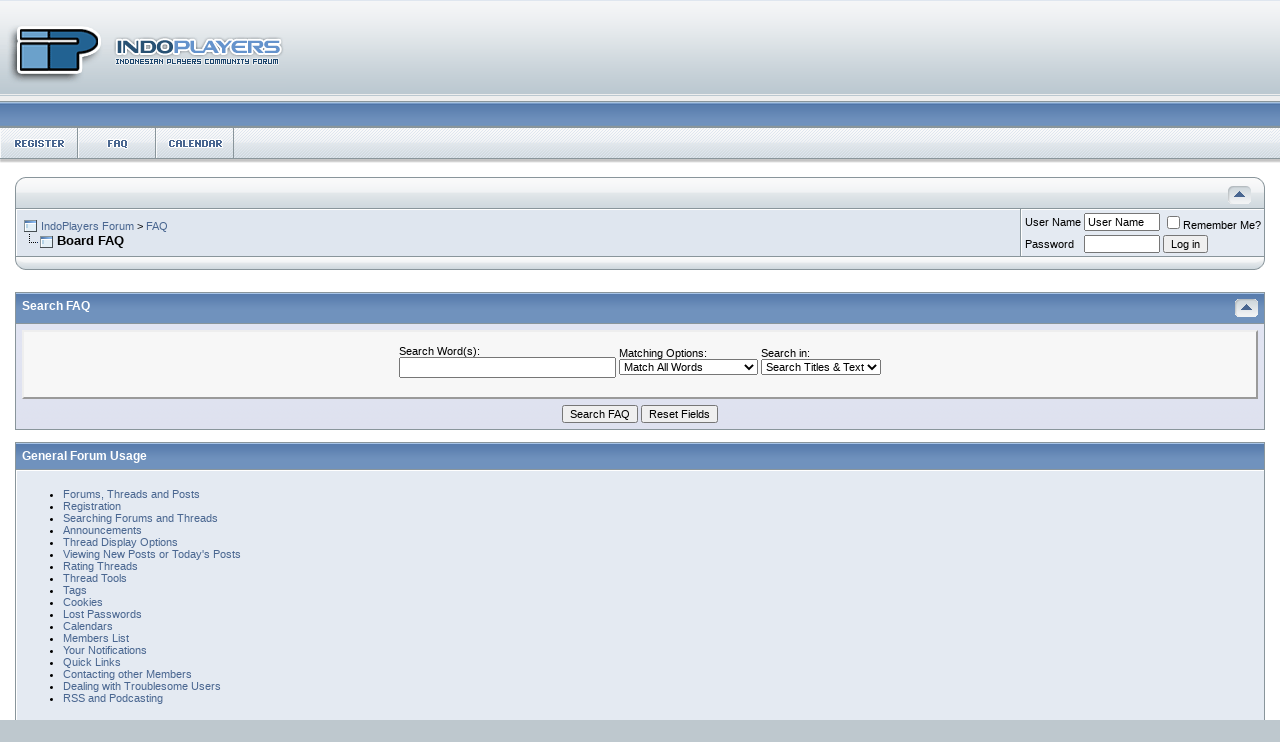

--- FILE ---
content_type: text/html; charset=ISO-8859-1
request_url: https://forums.indoplayers.com/faq.php?s=550d0b29c1c82355453be31f26b60c2f&faq=vb3_board_faq
body_size: 7672
content:
<!DOCTYPE html PUBLIC "-//W3C//DTD XHTML 1.0 Transitional//EN" "http://www.w3.org/TR/xhtml1/DTD/xhtml1-transitional.dtd">
<html xmlns="http://www.w3.org/1999/xhtml" dir="ltr" lang="en">
<head>
<meta http-equiv="Content-Type" content="text/html; charset=ISO-8859-1" />
<meta name="generator" content="vBulletin 3.8.4" />

<meta name="keywords" content="games,players,indoplayers,forum,indonesia,bbs,discussion,bulletin board" />
<meta name="description" content="IndoPlayers - Indonesian Game Players Community and Discussion Forum." />


<!-- CSS Stylesheet -->
<style type="text/css" id="vbulletin_css">
/**
* vBulletin 3.8.4 CSS
* Style: 'Aria +'; Style ID: 7
*/
body
{
	background: #BEC8CE;
	color: #000000;
	font: 10pt verdana, geneva, lucida, 'lucida grande', arial, helvetica, sans-serif;
	margin: 0px 0px 0px 0px;
	padding: 0px;
}
a:link, body_alink
{
	color: #496690;
	text-decoration: none;
}
a:visited, body_avisited
{
	color: #496690;
	text-decoration: none;
}
a:hover, a:active, body_ahover
{
	color: #26446d;
	text-decoration: underline;
}
.page
{
	background: #FFFFFF;
	color: #000000;
}
td, th, p, li
{
	font: 8pt verdana, geneva, lucida, 'lucida grande', arial, helvetica, sans-serif;
}
.tborder
{
	background: #89959B;
	color: #000000;
}
.tcat
{
	background: #587CAD url(images/aria/misc/top1.gif) repeat-x top left;
	color: #FFFFFF;
	font: bold 9pt verdana, geneva, lucida, 'lucida grande', arial, helvetica, sans-serif;
}
.tcat a:link, .tcat_alink
{
	color: #FFFFFF;
	text-decoration: none;
}
.tcat a:visited, .tcat_avisited
{
	color: #FFFFFF;
	text-decoration: none;
}
.tcat a:hover, .tcat a:active, .tcat_ahover
{
	color: #c6deff;
	text-decoration: underline;
}
.thead
{
	background: #587CAD url(images/aria/misc/top1.gif) repeat-x top left;
	color: #FFFFFF;
	font: bold 10px tahoma, verdana, geneva, lucida, 'lucida grande', arial, helvetica, sans-serif;
}
.thead a:link, .thead_alink
{
	color: #FFFFFF;
	text-decoration: none;
}
.thead a:visited, .thead_avisited
{
	color: #FFFFFF;
	text-decoration: none;
}
.thead a:hover, .thead a:active, .thead_ahover
{
	color: #c6deff;
	text-decoration: underline;
}
.tfoot
{
	background: #587CAD url(images/aria/misc/top1.gif) repeat-x top left;
	color: #FFFFFF;
}
.tfoot a:link, .tfoot_alink
{
	color: #FFFFFF;
	text-decoration: none;
}
.tfoot a:visited, .tfoot_avisited
{
	color: #FFFFFF;
	text-decoration: none;
}
.tfoot a:hover, .tfoot a:active, .tfoot_ahover
{
	color: #FFFFFF;
	text-decoration: underline;
}
.alt1, .alt1Active
{
	background: #DFE6EF;
	color: #000000;
	border-left: 1px solid #FFFFFF;
	border-top: 1px solid #FFFFFF;
}
.alt2, .alt2Active
{
	background: #E4EAF2;
	color: #000000;
	border-left: 1px solid #FFFFFF;
	border-top: 1px solid #FFFFFF;
}
.inlinemod
{
	background: #FFFFCC;
	color: #000000;
}
.wysiwyg
{
	background: #F5F5FF;
	color: #000000;
	font: 10pt verdana, geneva, lucida, 'lucida grande', arial, helvetica, sans-serif;
	margin: 5px 10px 10px 10px;
	padding: 0px;
}
.wysiwyg a:link, .wysiwyg_alink
{
	color: #22229C;
}
.wysiwyg a:visited, .wysiwyg_avisited
{
	color: #22229C;
}
.wysiwyg a:hover, .wysiwyg a:active, .wysiwyg_ahover
{
	color: #FF4400;
}
textarea, .bginput
{
	font: 10pt verdana, geneva, lucida, 'lucida grande', arial, helvetica, sans-serif;
}
.bginput option, .bginput optgroup
{
	font-size: 10pt;
	font-family: verdana, geneva, lucida, 'lucida grande', arial, helvetica, sans-serif;
}
.button
{
	font: 11px verdana, geneva, lucida, 'lucida grande', arial, helvetica, sans-serif;
}
select
{
	font: 11px verdana, geneva, lucida, 'lucida grande', arial, helvetica, sans-serif;
}
option, optgroup
{
	font-size: 11px;
	font-family: verdana, geneva, lucida, 'lucida grande', arial, helvetica, sans-serif;
}
.smallfont
{
	font: 11px verdana, geneva, lucida, 'lucida grande', arial, helvetica, sans-serif;
}
.time
{
	color: #496690;
}
.navbar
{
	font: 11px verdana, geneva, lucida, 'lucida grande', arial, helvetica, sans-serif;
}
.highlight
{
	color: #FF0000;
	font-weight: bold;
}
.fjsel
{
	background: #3E5C92;
	color: #E0E0F6;
}
.fjdpth0
{
	background: #F7F7F7;
	color: #000000;
}
.panel
{
	background: #F7F7F7;
	color: #000000;
	padding: 10px;
	border: 2px outset;
}
.panelsurround
{
	background: #D1D4E0 url(images/gradients/gradient_panelsurround.gif) repeat-x top left;
	color: #000000;
}
legend
{
	color: #22229C;
	font: 11px tahoma, verdana, geneva, lucida, 'lucida grande', arial, helvetica, sans-serif;
}
.vbmenu_control
{
	background: #587CAD url(images/aria/misc/top1.gif) repeat-x top left;
	color: #FFFFFF;
	font: bold 11px tahoma, verdana, geneva, lucida, 'lucida grande', arial, helvetica, sans-serif;
	padding: 3px 6px 3px 6px;
	white-space: nowrap;
}
.vbmenu_control a:link, .vbmenu_control_alink
{
	color: #FFFFFF;
	text-decoration: none;
}
.vbmenu_control a:visited, .vbmenu_control_avisited
{
	color: #FFFFFF;
	text-decoration: none;
}
.vbmenu_control a:hover, .vbmenu_control a:active, .vbmenu_control_ahover
{
	color: #FFFFFF;
	text-decoration: underline;
}
.vbmenu_popup
{
	background: #ededed;
	color: #000000;
	border: 1px solid #89959B;
}
.vbmenu_option
{
	background: #F5F5FF;
	color: #000000;
	font: 11px verdana, geneva, lucida, 'lucida grande', arial, helvetica, sans-serif;
	white-space: nowrap;
	cursor: pointer;
	border-left: 1px solid #FFFFFF;
	border-top: 1px solid #FFFFFF;
}
.vbmenu_option a:link, .vbmenu_option_alink
{
	color: #000000;
	text-decoration: none;
}
.vbmenu_option a:visited, .vbmenu_option_avisited
{
	color: #000000;
	text-decoration: none;
}
.vbmenu_option a:hover, .vbmenu_option a:active, .vbmenu_option_ahover
{
	color: #000000;
	text-decoration: none;
}
.vbmenu_hilite
{
	background: #DFE6EF;
	color: #000000;
	font: 11px verdana, geneva, lucida, 'lucida grande', arial, helvetica, sans-serif;
	white-space: nowrap;
	cursor: pointer;
	border-left: 1px solid #FFFFFF;
	border-top: 1px solid #FFFFFF;
}
.vbmenu_hilite a:link, .vbmenu_hilite_alink
{
	color: #000000;
	text-decoration: none;
}
.vbmenu_hilite a:visited, .vbmenu_hilite_avisited
{
	color: #000000;
	text-decoration: none;
}
.vbmenu_hilite a:hover, .vbmenu_hilite a:active, .vbmenu_hilite_ahover
{
	color: #000000;
	text-decoration: none;
}
/* ***** styling for 'big' usernames on postbit etc. ***** */
.bigusername { font-size: 14pt; }

/* ***** small padding on 'thead' elements ***** */
td.thead, th.thead, div.thead { padding: 4px; }

/* ***** basic styles for multi-page nav elements */
.pagenav a { text-decoration: none; }
.pagenav td { padding: 2px 4px 2px 4px; }

/* ***** de-emphasized text */
.shade, a.shade:link, a.shade:visited { color: #777777; text-decoration: none; }
a.shade:active, a.shade:hover { color: #FF4400; text-decoration: underline; }
.tcat .shade, .thead .shade, .tfoot .shade { color: #DDDDDD; }

/* ***** define margin and font-size for elements inside panels ***** */
.fieldset { margin-bottom: 6px; }
.fieldset, .fieldset td, .fieldset p, .fieldset li { font-size: 11px; }
/* Here you can change the look of the post text and links */

.vb_postbit
{
    color: #000000;
    font: 11px verdana, geneva, lucida, 'lucida grande', arial, helvetica, sans-serif;
	text-decoration: none;
}
.vb_postbit a:link
{
	color: #496690;
    font: 11px verdana, geneva, lucida, 'lucida grande', arial, helvetica, sans-serif;
	text-decoration: none;
}
.vb_postbit a:visited
{
	color: #496690;
    font: 11px verdana, geneva, lucida, 'lucida grande', arial, helvetica, sans-serif;
	text-decoration: none;
}
.vb_postbit a:hover, .vb_postbit a:active
{
	color: #496690;
    font: 11px verdana, geneva, lucida, 'lucida grande', arial, helvetica, sans-serif;
	text-decoration: underline;
}

/* ***** Category ***** */ 

.category_title {
color: #496690; 
font-weight: bold; 
padding-top: 6px; 
font-family: Tahoma, verdana, geneva, lucida, 'lucida grande', arial, helvetica, sans-serif ;
}
.category_description {
float:right;
padding-top: 10px; 
padding-right: 3px; 
cursor: default;
}

/* ***** Welcome Panel  ***** */ 
.welcome_top {
border-top: #FFFFFF 1px solid;
border-left: #587cad 7px solid;
background-color: #F8F8F8;
}
.welcome_bottom {
border-top: #FFFFFF 1px solid;
border-left: #A7C4E7 7px solid;
background-color: #F8F8F8;
}
.welcome_dot_border {
border: 1px dotted #89959B;
}

/* ***** Last Post  ***** */ 
.lastpost_border {
border: 1px dotted #89959B;
}
.lastpost_inner_border{
border-top: #FFFFFF 1px solid;
border-left: #a7c4e7 7px solid;
background-color: #F8F8F8;
}


/* ***** Header and Nav  ***** */
.header_bg {
background: #FFFFFF url(images/aria/misc/nav_bg.gif) ;
}



/* ***** spacers and paddings ***** */

.cat_spacer {
padding:5px 0px 5px 0px;
}
.spacer {
padding:5px 0px 5px 0px;
}
.spacer_small {
padding:2px 0px 2px 0px;
}
.icon_legend {
background-color: #D1D1E1;
color: #000000;
border: 1px dotted #89959B;
}
.lastpost_spacer {
padding: 2px 2px 2px 2px;
}

/* ***** forum description ***** */

.forumdesc_border {
background-color: transparent;  
border: 1px dotted #89959B;
}
.forumdesc {
border-top: #FFFFFF 1px solid;
border-left: #a7c4e7 7px solid;
background-color: #F8F8F8;
padding: 10px;
}

/* ***** make announcements, stickies moderated and soft deleted posts  and polls pretty ***** */
.announcement {
background-color: #c7e4ff;
color: #496690;
border-left: 1px solid #FFFFFF;
border-top: 1px solid #FFFFFF;
}
.sticky {
background-color: #cfdced;
color: #496690;
border-left: 1px solid #FFFFFF;
border-top: 1px solid #FFFFFF;
}
.poll {
background-color: #fffcd3;
color: #496690;
border-left: 1px solid #FFFFFF;
border-top: 1px solid #FFFFFF;
}
.moderated {
background-color: #a7c4e7;
color: #496690;
border-left: 1px solid #fee7f2;
border-top: 1px solid #fee7f2;
}
.subscribed {
background-color: #dcf2d4;
color: #496690;
border-left: 1px solid #FFFFFF;
border-top: 1px solid #FFFFFF;
}
.deleted {
background-color: #ffc1de;
color: #496690;
border-left: 1px solid #FFFFFF;
border-top: 1px solid #FFFFFF;
}

/* ***** dotted hr ***** */
div.hr {
height: 1px;
background: url(images/aria/misc/hr.gif) repeat scroll center;
}
div.hr hr {
display: none;
}
/* ***** search result since last visit ***** */
.last_visit {
background-color: #fadafd;
color: #641e6a;
border-left: 1px solid #FFFFFF;
border-top: 1px solid #FFFFFF;
}

/* ***** Postbit / User Info ***** */
.postbit_br {
background: #f5f5f5;
color: #000000;
border-left: 1px solid #FFFFFF;
border-top: 1px solid #FFFFFF;
}
.postbit_bl {
background: #ededed;
color: #000000;
border-left: 1px solid #FFFFFF;
border-top: 1px solid #FFFFFF;
}
.userinfo_bg {
background: #ededed url(images/aria/misc/postbit.jpg) ;
color: #000000;
border-left: 1px solid #FFFFFF;
border-top: 1px solid #FFFFFF;
}
.vb_postbit_info {
padding-left: 3px;
padding-right: 0px;
padding-top: 3px;
padding-bottom: 3px;
background-color: #FFFFFF;
border-top: 1px dotted #505050;
border-right: 1px dotted #505050;
border-left: 1px dotted #505050;
border-bottom: 1px dotted #505050;
margin-bottom: 3px;
}

/* ***** online status ***** */
.online {
color: #339900;
}
.offline {
color: #4D528C;
}
.invisible {
color: #FF0000;
}
</style>
<link rel="stylesheet" type="text/css" href="clientscript/vbulletin_important.css?v=384" />


<!-- / CSS Stylesheet -->

<script type="text/javascript" src="clientscript/yui/yahoo-dom-event/yahoo-dom-event.js?v=384"></script>
<script type="text/javascript" src="clientscript/yui/connection/connection-min.js?v=384"></script>
<script type="text/javascript">
<!--
var SESSIONURL = "s=c2b003de5e10429e7bed07f3949c92af&";
var SECURITYTOKEN = "guest";
var IMGDIR_MISC = "images/aria/misc";
var vb_disable_ajax = parseInt("0", 10);
// -->
</script>
<script type="text/javascript" src="clientscript/vbulletin_global.js?v=384"></script>
<script type="text/javascript" src="clientscript/vbulletin_menu.js?v=384"></script>




<script language="JavaScript" src="images/aria/misc/rollovers.js" type="text/javascript"></script>

<script language="JavaScript" type="text/javascript">
<!--
JSFX.Rollover("register", "images/aria/misc/register_over.gif");
JSFX.Rollover("usercp", "images/aria/misc/usercp_over.gif");
JSFX.Rollover("faq", "images/aria/misc/faq_over.gif");
JSFX.Rollover("groups", "images/aria/misc/groups_over.gif");
JSFX.Rollover("community", "images/aria/misc/community_over.gif");
JSFX.Rollover("members", "images/aria/misc/members_over.gif");
JSFX.Rollover("calendar", "images/aria/misc/calendar_over.gif");
JSFX.Rollover("daily", "images/aria/misc/daily_over.gif");
JSFX.Rollover("new", "images/aria/misc/new_posts_over.gif");
JSFX.Rollover("search", "images/aria/misc/search_over.gif");
JSFX.Rollover("links", "images/aria/misc/links_over.gif");
JSFX.Rollover("logout", "images/aria/misc/logout_over.gif");

 
//-->
</script>
<title>IndoPlayers Forum - FAQ: Board FAQ</title>
</head>
<body>
<!-- logo -->
<a name="top"></a>
<table border="0" width="100%" cellpadding="0" cellspacing="0" align="center">
  <tr>
    <td width="100%">
 
<table border="0" width="100%" cellpadding="0" cellspacing="0" align="center" class="header_bg">
</tr>
<tr>
    <td align="left" valign="top" height="126"><a href="index.php?s=c2b003de5e10429e7bed07f3949c92af"><img src="images/aria/misc/logo.gif" border="0" alt="IndoPlayers Forum" /></a></td>
    <td align="right" id="header_right_cell">
        &nbsp;
    </td>
</tr>
</table>
<!-- /logo -->

<!-- Fading Buttons -->
<table width="100%"  border="0" cellspacing="0" cellpadding="0" align="center" style="background:#FFFFFF url(images/aria/misc/nav_buttons_bg.gif);">
 <tr>
<!-- UserCP -->

<!-- /UserCp -->
<!-- Register -->

<td width="78"><table width="78"  border="0" cellpadding="0" cellspacing="0"><tr><td style="background:#FFFFFF url(images/aria/misc/register.gif);"><a href="register.php?s=c2b003de5e10429e7bed07f3949c92af" rel="nofollow" onmouseover="JSFX.fadeIn('register')" onmouseout="JSFX.fadeOut('register')"><img src="images/aria/misc/register.gif" name="register"  width="78" height="39" border="0" class="imgFader" id="register" alt="" /></a></td></tr></table></td>

<!-- /Register -->

<!-- Blogs -->

<!-- Blogs -->
<!-- Project -->

<!-- /Project -->
<!-- FAQ -->
<td width="78"><table width="78"  border="0" cellpadding="0" cellspacing="0"><tr><td style="background:#FFFFFF url(images/aria/misc/faq.gif);"><a href="faq.php?s=c2b003de5e10429e7bed07f3949c92af" accesskey="5" onmouseover="JSFX.fadeIn('faq')" onmouseout="JSFX.fadeOut('faq')"><img src="images/aria/misc/faq.gif" name="faq"  width="78" height="39" border="0" class="imgFader" id="faq" alt="" /></a></td></tr></table></td>
<!-- /FAQ -->




<!-- Calendar -->
<td width="78"><table width="78"  border="0" cellpadding="0" cellspacing="0"><tr><td style="background:#FFFFFF url(images/aria/misc/xcalendar.gif);"><a href="calendar.php?s=c2b003de5e10429e7bed07f3949c92af" onmouseover="JSFX.fadeIn('calendar')" onmouseout="JSFX.fadeOut('calendar')"><img src="images/aria/misc/xcalendar.gif" name="calendar"  width="78" height="39" border="0" class="imgFader" id="calendar" alt="" /></a></td></tr></table></td>
<!-- /Calendar -->
        

<!-- /Search -->
<!-- Quick Links -->

<!-- /Quick Links -->

<!-- Log Out -->

<!-- /Log Out -->

<td width="100%" align="right" style="background:#FFFFFF url(images/aria/misc/nav_buttons_bg.gif);"><img src="images/aria/misc/nav_buttons_bg.gif" width="9" height="39" alt="" /></td></tr></table>
<!-- /Fading Buttons -->


<!-- content table -->
<!-- open content container -->

<div align="center">
	<div class="page" style="width:100%; text-align:left">
		<div style="padding:0px 15px 0px 15px" align="left">






<br />
<!-- Aria Top -->
<table border="0" cellpadding="0" cellspacing="0"  width="100%"  align="center">
  <tr>
    <td width="14" height="31" align="left" valign="top"><img border="0" src="images/aria/misc/top_left2.gif" width="14" height="31" alt="" /></td>   
    <td width="100%" align="right" valign="top" style="background-image: url(images/aria/misc/top_center.gif)"><a style="float:right; padding-top: 9px;" href="#top" onclick="return toggle_collapse('navbar')"><img id="collapseimg_navbar" src="images/aria/buttons/collapse_tcat.gif" alt="" border="0" /></a></td>
    <td width="14" height="31" align="right" valign="top"><img border="0" src="images/aria/misc/top_right.gif" width="14" height="31" alt="" /></td>
  </tr>
</table>
<!-- /Aria Top -->

<!-- Aria Container -->
<!-- breadcrumb, login, pm info -->
<table class="tborder" cellpadding="6" cellspacing="1" border="0" width="100%" align="center" >
<tbody id="collapseobj_navbar" style="">
<tr>
<td class="alt1" width="100%">


        
<!-- /Aria Forumhome Panel -->

    
        
        
            <table cellpadding="0" cellspacing="0" border="0">
            <tr valign="bottom">
                <td><a href="#" onclick="history.back(1)"><img src="images/aria/misc/navbits_start.gif" alt="Go Back" border="0" /></a></td>
                <td>&nbsp;</td>
                <td width="100%"><span class="navbar"><a href="index.php?s=c2b003de5e10429e7bed07f3949c92af" accesskey="1">IndoPlayers Forum</a></span> 
	<span class="navbar">&gt; <a href="faq.php?s=c2b003de5e10429e7bed07f3949c92af">FAQ</a></span>

</td>
            </tr>
            <tr>
                <td class="navbar" style="font-size:10pt; padding-top:1px" colspan="3"><a href="/faq.php?faq=vb3_board_faq"><img class="inlineimg" src="images/aria/misc/navbits_finallink_ltr.gif" alt="Reload this Page" border="0" /></a> <strong>
	Board FAQ

</strong></td>
            </tr>
            </table>            
        
        
    </td>    
    
    
        
    
        
        <td class="alt2" nowrap="nowrap" style="padding:0px">
            
        <!-- login form -->
        <form action="login.php?do=login" method="post" onsubmit="md5hash(vb_login_password, vb_login_md5password, vb_login_md5password_utf, 0)">
        <script type="text/javascript" src="clientscript/vbulletin_md5.js?v=384"></script>
        <table cellpadding="0" cellspacing="3" border="0">
        <tr>
            <td class="smallfont"><label for="navbar_username">User Name</label></td>
            <td><input type="text" class="bginput" style="font-size: 11px" name="vb_login_username" id="navbar_username" size="10" accesskey="u" tabindex="101" value="User Name" onfocus="if (this.value == 'User Name') this.value = '';" /></td>
            <td class="smallfont" colspan="2" nowrap="nowrap"><label for="cb_cookieuser_navbar"><input type="checkbox" name="cookieuser" value="1" tabindex="103" id="cb_cookieuser_navbar" accesskey="c" />Remember Me?</label></td>
        </tr>
        <tr>
            <td class="smallfont"><label for="navbar_password">Password</label></td>
            <td><input type="password" class="bginput" style="font-size: 11px" name="vb_login_password" id="navbar_password" size="10" tabindex="102" /></td>
            <td><input type="submit" class="button" value="Log in" tabindex="104" title="Enter your username and password in the boxes provided to login, or click the 'register' button to create a profile for yourself." accesskey="s" /></td>
        </tr>
        </table>
        <input type="hidden" name="s" value="c2b003de5e10429e7bed07f3949c92af" />
                <input type="hidden" name="securitytoken" value="guest" />
        <input type="hidden" name="do" value="login" />        
        <input type="hidden" name="vb_login_md5password" />
        <input type="hidden" name="vb_login_md5password_utf" />
        </form>
        <!-- / login form -->
                </td>
        
    
    
</tr>
</tbody>
</table>
<!-- / breadcrumb, login, pm info -->
<!-- /Aria Container -->



<!-- Aria Bottom -->
    <table width="100%" border="0" cellpadding="0" cellspacing="0">
      <tr>
        <td width="12" align="left" valign="top"><img src="images/aria/misc/blc.gif" width="12" height="13" alt="" border="0" /></td>
        <td  width="100%" style="background-image:url(images/aria/misc/bottom.gif)"><img src="images/aria/misc/clear.gif" width="100%" height="13" alt="" border="0" /></td>
        <td width="12" align="right" valign="top"><img src="images/aria/misc/brc.gif" width="12" height="13" alt="" border="0" /></td>
      </tr>
    </table>
   <!-- /Aria Bottom -->







<!-- Aria Forum Description -->

<!-- /Aria Forum Description -->
<div class="spacer"></div>
<br />


<!-- NAVBAR POPUP MENUS -->

    
    
    
    
    
<!-- / NAVBAR POPUP MENUS -->

<!-- PAGENAV POPUP -->
    <div class="vbmenu_popup" id="pagenav_menu" style="display:none">
        <table cellpadding="4" cellspacing="1" border="0">
        <tr>
            <td class="thead" nowrap="nowrap">Go to Page...</td>
        </tr>
        <tr>
            <td class="vbmenu_option" title="nohilite">
            <form action="index.php" method="get" onsubmit="return this.gotopage()" id="pagenav_form">
                <input type="text" class="bginput" id="pagenav_itxt" style="font-size:11px" size="4" />
                <input type="button" class="button" id="pagenav_ibtn" value="Go" />
            </form>
            </td>
        </tr>
        </table>
    </div>
<!-- / PAGENAV POPUP -->






<form action="faq.php" method="get">
<input type="hidden" name="s" value="c2b003de5e10429e7bed07f3949c92af" />
<input type="hidden" name="do" value="search" />

<table class="tborder" cellpadding="6" cellspacing="1" border="0" width="100%" align="center">
<thead>
	<tr>
		<td class="tcat">
			<a style="float:right" href="#top" onclick="return toggle_collapse('searchfaq')"><img id="collapseimg_searchfaq" src="images/aria/buttons/collapse_tcat.gif" alt="Search FAQ" border="0" /></a>
			Search FAQ
		</td>
	</tr>
</thead>
<tbody id="collapseobj_searchfaq" style="">
	<tr>
		<td class="panelsurround" align="center">
		<div class="panel">
			<div style="width:640px">

				<table class="fieldset" cellpadding="0" cellspacing="3" border="0">
				<tr align="left">
					<td>
						Search Word(s):<br />
						<input type="text" class="bginput" name="q" value="" size="25" />
					</td>
					<td>
						Matching Options:<br />
						<select name="match">
							<option value="any" >Match Any Words</option>
							<option value="all" selected="selected">Match All Words</option>
							<option value="phr" >Match Complete Phrase</option>
						</select>
					</td>
					<td>
						Search in:<br />
						<select name="titlesonly">
							<option value="1" >Search Titles Only</option>
							<option value="0" selected="selected">Search Titles &amp; Text</option>
						</select>
					</td>
				</tr>
				</table>

			</div>
		</div>

		<div style="margin-top:6px">
			<input type="submit" value="Search FAQ" class="button" accesskey="s" />
			<input type="reset" value="Reset Fields" class="button" accesskey="r" />
		</div>
		</td>
	</tr>
</tbody>
</table>

</form>

<br />

<a name="faq_vb3_board_usage"></a>

<table class="tborder" cellpadding="6" cellspacing="1" border="0" width="100%" align="center">
<tr>
	<td class="tcat"><a href="faq.php?s=c2b003de5e10429e7bed07f3949c92af&amp;faq=vb3_board_usage">General Forum Usage</a></td>
</tr>


<tr>
	<td class="alt2"><ul><li><a href="faq.php?s=c2b003de5e10429e7bed07f3949c92af&amp;faq=vb3_board_usage#faq_vb3_forums_threads_posts">Forums, Threads and Posts</a></li>
<li><a href="faq.php?s=c2b003de5e10429e7bed07f3949c92af&amp;faq=vb3_board_usage#faq_vb3_register">Registration</a></li>
<li><a href="faq.php?s=c2b003de5e10429e7bed07f3949c92af&amp;faq=vb3_board_usage#faq_vb3_search">Searching Forums and Threads</a></li>
<li><a href="faq.php?s=c2b003de5e10429e7bed07f3949c92af&amp;faq=vb3_board_usage#faq_vb3_announcements">Announcements</a></li>
<li><a href="faq.php?s=c2b003de5e10429e7bed07f3949c92af&amp;faq=vb3_board_usage#faq_vb3_thread_display">Thread Display Options</a></li>
<li><a href="faq.php?s=c2b003de5e10429e7bed07f3949c92af&amp;faq=vb3_board_usage#faq_vb3_new_posts">Viewing New Posts or Today's Posts</a></li>
<li><a href="faq.php?s=c2b003de5e10429e7bed07f3949c92af&amp;faq=vb3_board_usage#faq_vb3_rating_threads">Rating Threads</a></li>
<li><a href="faq.php?s=c2b003de5e10429e7bed07f3949c92af&amp;faq=vb3_board_usage#faq_vb3_thread_tools">Thread Tools</a></li>
<li><a href="faq.php?s=c2b003de5e10429e7bed07f3949c92af&amp;faq=vb3_board_usage#faq_vb3_tags">Tags</a></li>
<li><a href="faq.php?s=c2b003de5e10429e7bed07f3949c92af&amp;faq=vb3_board_usage#faq_vb3_cookies">Cookies</a></li>
<li><a href="faq.php?s=c2b003de5e10429e7bed07f3949c92af&amp;faq=vb3_board_usage#faq_vb3_lost_passwords">Lost Passwords</a></li>
<li><a href="faq.php?s=c2b003de5e10429e7bed07f3949c92af&amp;faq=vb3_board_usage#faq_vb3_calendar">Calendars</a></li>
<li><a href="faq.php?s=c2b003de5e10429e7bed07f3949c92af&amp;faq=vb3_board_usage#faq_vb3_members_list">Members List</a></li>
<li><a href="faq.php?s=c2b003de5e10429e7bed07f3949c92af&amp;faq=vb3_board_usage#faq_vb3_notifications">Your Notifications</a></li>
<li><a href="faq.php?s=c2b003de5e10429e7bed07f3949c92af&amp;faq=vb3_board_usage#faq_vb3_quick_links">Quick Links</a></li>
<li><a href="faq.php?s=c2b003de5e10429e7bed07f3949c92af&amp;faq=vb3_board_usage#faq_vb3_contact_members">Contacting other Members</a></li>
<li><a href="faq.php?s=c2b003de5e10429e7bed07f3949c92af&amp;faq=vb3_board_usage#faq_vb3_troublesome_users">Dealing with Troublesome Users</a></li>
<li><a href="faq.php?s=c2b003de5e10429e7bed07f3949c92af&amp;faq=vb3_board_usage#faq_vb3_rss_podcasting">RSS and Podcasting</a></li>
</ul></td>
</tr>

</table>

<br />
<a name="faq_vb3_user_profile"></a>

<table class="tborder" cellpadding="6" cellspacing="1" border="0" width="100%" align="center">
<tr>
	<td class="tcat"><a href="faq.php?s=c2b003de5e10429e7bed07f3949c92af&amp;faq=vb3_user_profile">User Profile Features</a></td>
</tr>


<tr>
	<td class="alt2"><ul><li><a href="faq.php?s=c2b003de5e10429e7bed07f3949c92af&amp;faq=vb3_user_profile#faq_vb3_public_profile">My Public Profile</a></li>
<li><a href="faq.php?s=c2b003de5e10429e7bed07f3949c92af&amp;faq=vb3_user_profile#faq_vb3_user_cp">The User Control Panel</a></li>
<li><a href="faq.php?s=c2b003de5e10429e7bed07f3949c92af&amp;faq=vb3_user_profile#faq_vb3_changing_details">Changing User Details</a></li>
<li><a href="faq.php?s=c2b003de5e10429e7bed07f3949c92af&amp;faq=vb3_user_profile#faq_vb3_signatures_avatars">Signatures, Avatars and Profile Pictures</a></li>
<li><a href="faq.php?s=c2b003de5e10429e7bed07f3949c92af&amp;faq=vb3_user_profile#faq_vb3_other_settings">Other Settings and Options</a></li>
<li><a href="faq.php?s=c2b003de5e10429e7bed07f3949c92af&amp;faq=vb3_user_profile#faq_vb3_profile_custom">Profile Page Customization</a></li>
<li><a href="faq.php?s=c2b003de5e10429e7bed07f3949c92af&amp;faq=vb3_user_profile#faq_vb3_social_groups">Social Groups</a></li>
<li><a href="faq.php?s=c2b003de5e10429e7bed07f3949c92af&amp;faq=vb3_user_profile#faq_vb3_friends_contacts">Friends and Contacts</a></li>
<li><a href="faq.php?s=c2b003de5e10429e7bed07f3949c92af&amp;faq=vb3_user_profile#faq_vb3_albums">Albums and Pictures</a></li>
<li><a href="faq.php?s=c2b003de5e10429e7bed07f3949c92af&amp;faq=vb3_user_profile#faq_vb3_private_messages">Private Messages</a></li>
<li><a href="faq.php?s=c2b003de5e10429e7bed07f3949c92af&amp;faq=vb3_user_profile#faq_vb3_subscriptions">Subscriptions</a></li>
<li><a href="faq.php?s=c2b003de5e10429e7bed07f3949c92af&amp;faq=vb3_user_profile#faq_vb3_reputation">Reputation</a></li>
</ul></td>
</tr>

</table>

<br />
<a name="faq_vb3_reading_posting"></a>

<table class="tborder" cellpadding="6" cellspacing="1" border="0" width="100%" align="center">
<tr>
	<td class="tcat"><a href="faq.php?s=c2b003de5e10429e7bed07f3949c92af&amp;faq=vb3_reading_posting">Reading and Posting Messages</a></td>
</tr>


<tr>
	<td class="alt2"><ul><li><a href="faq.php?s=c2b003de5e10429e7bed07f3949c92af&amp;faq=vb3_reading_posting#faq_vb3_posting">Posting New Messages</a></li>
<li><a href="faq.php?s=c2b003de5e10429e7bed07f3949c92af&amp;faq=vb3_reading_posting#faq_vb3_replying">Replying to a Post</a></li>
<li><a href="faq.php?s=c2b003de5e10429e7bed07f3949c92af&amp;faq=vb3_reading_posting#faq_vb3_editing_deleting">Editing and Deleting your Posts</a></li>
<li><a href="faq.php?s=c2b003de5e10429e7bed07f3949c92af&amp;faq=vb3_reading_posting#faq_vb3_polls">Creating and Participating in Polls</a></li>
<li><a href="faq.php?s=c2b003de5e10429e7bed07f3949c92af&amp;faq=vb3_reading_posting#faq_vb3_attachments">Attachments and Images</a></li>
<li><a href="faq.php?s=c2b003de5e10429e7bed07f3949c92af&amp;faq=vb3_reading_posting#faq_vb3_smilies">Smilies</a></li>
<li><a href="faq.php?s=c2b003de5e10429e7bed07f3949c92af&amp;faq=vb3_reading_posting#faq_vb3_message_icons">Message Icons and Thread Prefixes</a></li>
<li><a href="faq.php?s=c2b003de5e10429e7bed07f3949c92af&amp;faq=vb3_reading_posting#faq_vb3_mods_admins">Moderators and Administrators</a></li>
</ul></td>
</tr>

</table>

<br />


<br /><br />
<div align="center">
    <div class="smallfont" align="center">
    <!-- Do not remove this copyright notice -->
    <a href="http://www.indoplayers.com">IndoPlayers</a> - Indonesian Players Community.<br/>
<b>info [at] indoplayers [dot] com</b><br />
<div class="spacer"></div>

    <!-- Do not remove this copyright notice -->
    </div>
 
    <div class="smallfont" align="center">
    <!-- Do not remove <img src="https://forums.indoplayers.com/cron.php?s=c2b003de5e10429e7bed07f3949c92af&amp;rand=1768980007" alt="" width="1" height="1" border="0" /> or your scheduled tasks will cease to function -->
    <img src="https://forums.indoplayers.com/cron.php?s=c2b003de5e10429e7bed07f3949c92af&amp;rand=1768980007" alt="" width="1" height="1" border="0" />
    <!-- Do not remove <img src="https://forums.indoplayers.com/cron.php?s=c2b003de5e10429e7bed07f3949c92af&amp;rand=1768980007" alt="" width="1" height="1" border="0" /> or your scheduled tasks will cease to function -->

    </div>
</div>
<br />


		</div>
	</div>
</div>

<!-- / close content container -->
<!-- /content area table -->

<form action="index.php" method="get" style="clear:left">

<table cellpadding="6" cellspacing="0" border="0" width="100%" class="page" align="center">
<tr>
    
    
    <td class="tfoot" align="right" width="100%">
        <div class="smallfont">
            <strong>
                <a href="sendmessage.php?s=c2b003de5e10429e7bed07f3949c92af" rel="nofollow" accesskey="9">Contact Us</a> -
                <a href="http://www.indoplayers.com">IndoPlayers Forum</a> -
                
                
                <a href="archive/index.php">Archive</a> -
                
                
                
                <a href="#top" onclick="self.scrollTo(0, 0); return false;">Top</a>
            </strong>
        </div>
    </td>
</tr>
</table>

<div align="center">
	<div class="smallfont" align="center">
    Copyright &copy; 2009. VBulletin 3.8.4. All rights reserved.<br />
Powered by <a href="http://www.indoplayers.com">IndoPlayers</a> - Indonesian Players Community.<br />
Please contact us at info [at] indoplayers [dot] com<br />
	</div>
</div>

</form>
</td>
  </tr>
</table>



<script type="text/javascript">
<!--
    // Main vBulletin Javascript Initialization
    vBulletin_init();
//-->
</script>
</body>
</html>

--- FILE ---
content_type: application/javascript; charset=utf-8
request_url: https://forums.indoplayers.com/images/aria/misc/rollovers.js
body_size: 2351
content:
/******************************************************************* 
* File    : JavaScript-FX.com
* Created : 2001/08/31 
* Author  : Roy Whittle  (Roy@Whittle.com) www.Roy.Whittle.com 
*
*     Modified on 2006/12/13 by Matt Pandina so the fades also work on
*     Firefox (Mac), Safari (Mac), and Opera (Mac/Win).
***********************************************************************/

var FadeInStep 	= 18;
var FadeOutStep = 18;

document.write('<STYLE TYPE="text/css">.imgFader{ position:relative; filter:alpha(opacity=0); opacity:0.0; -moz-opacity:0.0; -khtml-opacity:0.0 }</STYLE>');

if(!window.JSFX)
	JSFX=new Object();

JSFX.RolloverObjects=new Array();

JSFX.Rollover = function(name, img)
{
	JSFX.RolloverObjects[name]=new Image();
	JSFX.RolloverObjects[name].img_src = img;	
	if(!JSFX.Rollover.postLoad)
		JSFX.RolloverObjects[name].src = img;
}
JSFX.Rollover.postLoad = false;
JSFX.Rollover.loadImages = function()
{
	var i;
	for(i in JSFX.RolloverObjects)
	{
		r=JSFX.RolloverObjects[i];
		r.src=r.img_src;
	}
}
JSFX.Rollover.error = function(n)
{
		alert("JSFX.Rollover - An Error has been detected\n"
			+ "----------------------------------\n"
			+ "You must define a JSFX.Rollover in your document\n"
			+ "JSFX.Rollover(\""+n+"\",\"your_on_img.gif\")\n"
			+ "(check the spelling of your JSFX.Rollovers)");
}
/*******************************************************************
*
* Function    : getImg
*
* Description : In Netscape 4 images could be in layers so we might
*		    have to recurse the layers to find the image
*
*****************************************************************/
JSFX.getImg = function(n, d) 
{
	var img = d.images[n];
	if(!img && d.layers)  
		for(var i=0 ; !img && i<d.layers.length ; i++)
			img=JSFX.getImg(n,d.layers[i].document);
	return img;
}
/*******************************************************************
*
* Function    : findImg
*
* Description : gets the image from the document and reports an
*		    error if it cannot find it.
*
*****************************************************************/
JSFX.findImg = function(n, d) 
{
	var img = JSFX.getImg(n, d);

	/*** Stop emails because the image was named incorrectly ***/
	if(!img)
	{
		alert("JSFX.findImg - An Error has been detected\n"
			+ "----------------------------------\n"
			+ "You must define an image in your document\n"
			+ "<IMG SRC=\"your_image.ext\" NAME=\""+n+"\">\n"
			+ "(check the NAME= attribute of your images)");

		return(new Image());
	}
	return img;
}

JSFX.ImageFadeRunning=false;
JSFX.ImageFadeInterval=30;

/*******************************************************************
*
* Function    : imgFadeIn
*
* Description : This function is based on the turn_on() function
*		      of animate2.js (animated rollovers from www.roy.whittle.com).
*		      Each image object is given a state. 
*			OnMouseOver the state is switched depending on the current state.
*			Current state -> Switch to
*			===========================
*			null		->	OFF.
*			OFF		->	FADE_IN
*			FADE_OUT	->	FADE_IN
*			FADE_OUT	->	FADE_OUT_IN (if the new image is different)
*			FADE_IN_OUT->	FADE_IN (if the image is the same)
*****************************************************************/
JSFX.imgFadeIn = function(img, imgSrc)
{
	if(img) 
	{
		if(img.state == null) 
		{
			img.state = "OFF";
			img.index = 0;
			img.next_on    = null;
		}

		if(img.state == "OFF")
		{
			/*** Vers 1.7 only load the ON image once ever ***/
			if(img.src.indexOf(imgSrc) == -1)
				img.src=imgSrc;

			img.currSrc = imgSrc;
			img.state = "FADE_IN";
			JSFX.startFading();
		}
		else if( img.state == "FADE_IN_OUT"
			|| img.state == "FADE_OUT_IN"
			|| img.state == "FADE_OUT")
		{
			if(img.currSrc == imgSrc)
				img.state = "FADE_IN";
			else
			{

				img.next_on = imgSrc;
				img.state="FADE_OUT_IN";
			}
		}
	}
}
/*******************************************************************
*
* Function    : imgFadeOut
*
* Description : This function is based on the turn_off function
*		      of animate2.js (animated rollovers from www.roy.whittle.com).
*		      Each image object is given a state. 
*			OnMouseOut the state is switched depending on the current state.
*			Current state -> Switch to
*			===========================
*			ON		->	FADE_OUT.
*			FADE_IN	->	FADE_IN_OUT.
*			FADE_OUT_IN	->	FADE_IN. (after swapping to the next image)
*****************************************************************/
JSFX.imgFadeOut = function(img)
{
	if(img)
	{
		if(img.state=="ON")
		{
			img.state="FADE_OUT";
			JSFX.startFading();
		}
		else if(img.state == "FADE_IN")
		{
			img.state="FADE_IN_OUT";
		}
		else if(img.state=="FADE_OUT_IN")
		{
			img.next_on == null;
			img.state = "FADE_OUT";
		}
	}
}
/*******************************************************************
*
* Function    : startFading
*
* Description : This function is based on the start_animating() function
*	        	of animate2.js (animated rollovers from www.roy.whittle.com).
*			If the timer is not currently running, it is started.
*			Only 1 timer is used for all objects
*****************************************************************/
JSFX.startFading = function()
{
	if(!JSFX.ImageFadeRunning)
		JSFX.ImageFadeAnimation();
}

/*******************************************************************
*
* Function    : ImageFadeAnimation
*
* Description : This function is based on the Animate function
*		    of animate2.js (animated rollovers from www.roy.whittle.com).
*		    Each image object has a state. This function
*		    modifies each object and (possibly) changes its state.
*****************************************************************/
JSFX.ImageFadeAnimation = function()
{
	JSFX.ImageFadeRunning = false;
	for(i=0 ; i<document.images.length ; i++)
	{
		var img = document.images[i];
		if(img.state)
		{
			if(img.state == "FADE_IN")
			{
				img.index+=FadeInStep;
				if(img.index > 100)
					img.index = 100;
				if(img.index == 100)
					img.state="ON";
				else
					JSFX.ImageFadeRunning = true;
			}
			else if(img.state == "FADE_IN_OUT")
			{
				img.index+=FadeInStep;
				if(img.index > 100)
					img.index = 100;
				if(img.index == 100)
					img.state="FADE_OUT";
				JSFX.ImageFadeRunning = true;
			}
			else if(img.state == "FADE_OUT")
			{
				img.index-=FadeOutStep;
				if(img.index < 0)
					img.index = 0;
				if(img.index == 0)
					img.state="OFF";
				else
					JSFX.ImageFadeRunning = true;
			}
			else if(img.state == "FADE_OUT_IN")
			{
				img.index-=FadeOutStep;
				if(img.index < 0)
					img.index = 0;
				if(img.index == 0)
				{
					img.src = img.next_on;
					img.currSrc = img.next_on;
					img.state="FADE_IN";
				}
				JSFX.ImageFadeRunning = true;
			}
			if(typeof(img.style.opacity) == 'string')
				img.style.opacity = img.index/100;
			else if(typeof(img.style.filter) == 'string')
				img.filters.alpha.opacity = img.index;
			else if(typeof(img.style.MozOpacity) == 'string')
				img.style.MozOpacity = img.index/101;
			else if(typeof(img.style.KhtmlOpacity) == 'string')
				img.style.KhtmlOpacity = img.index/100;
		}
	}
	/*** Check to see if we need to animate any more frames. ***/
	if(JSFX.ImageFadeRunning)
		setTimeout("JSFX.ImageFadeAnimation()", JSFX.ImageFadeInterval);
}
/*******************************************************************
*
* Function    : hasOpacity
*
* Description : Tests if the browser allows Opacity
*
*****************************************************************/
JSFX.hasOpacity = function(obj)
{
	return (typeof(obj.style.opacity) == 'string') ||
	(typeof(obj.style.filter) == 'string') ||
	(typeof(obj.style.MozOpacity) == 'string') ||
	(typeof(obj.style.KhtmlOpacity) == 'string');
}
/*******************************************************************
*
* Function    : fadeIn /fadeOut
*
* Description : Detects browser that can do opacity and fades the images
*		    For browsers that do not support opacity it just does an image swap.
*		    (I only know about NS4 but maybe IE on a Mac also ?)
*		    For these functions to work you need to name the image
*			e.g. for an image named "home" you need
*			<IMG .... NAME="home">
*		    and you need 2 images, the on and the off image
*****************************************************************/
JSFX.fadeIn = function(imgName, rollName)
{
	if(rollName == null)
		rollName=imgName;

	/*** Stop emails because the rollover was named incorrectly ***/
	if(!JSFX.RolloverObjects[rollName])
	{
		JSFX.Rollover.error(rollName);
		return;
	}

	var img = JSFX.findImg(imgName, document);
	if(JSFX.hasOpacity(img))
		JSFX.imgFadeIn(img, JSFX.RolloverObjects[rollName].img_src);
	else
	{
		if(img.offSrc==null)
			img.offSrc=img.src;
		img.src=JSFX.RolloverObjects[rollName].img_src;
	}
}
JSFX.fadeOut = function(imgName)
{
	var img = JSFX.findImg(imgName, document);
	if(JSFX.hasOpacity(img))
		JSFX.imgFadeOut(img);
	else
		img.src=img.offSrc;
}
/*******************************************************************
*
* Function    : imgOn /imgOff
*
* Description : Included these functions so you can mix simple and
*		    fading rollovers without having to include 2 ".js" files
*
*****************************************************************/
JSFX.imgOn = function(imgName, rollName)
{
	if(rollName == null)
		rollName=imgName;

	/*** Stop emails because the rollover was named incorrectly ***/
	if(!JSFX.RolloverObjects[rollName])
	{
		JSFX.Rollover.error(rollName);
		return;
	}
	var img = JSFX.findImg(imgName,document);
	if(img.offSrc==null)
		img.offSrc=img.src;
	img.src=JSFX.RolloverObjects[rollName].img_src;
}
JSFX.imgOff = function(imgName)
{
	var img = JSFX.findImg(imgName,document);
	img.src=img.offSrc;
}

